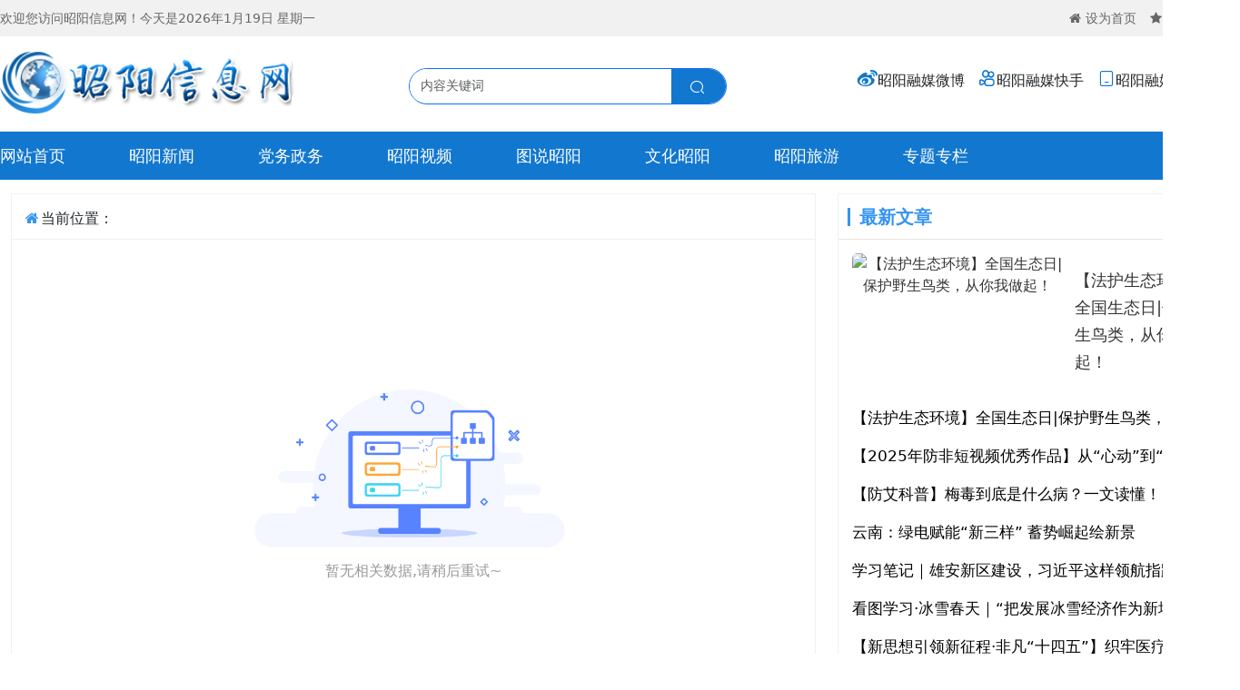

--- FILE ---
content_type: text/css
request_url: https://www.zynews.com.cn/css/app.5d593015.css
body_size: 8197
content:
.navbar_pc{display:block}.nav_pc{width:1340px;margin:0 auto}.navbar-expand-sm .navbar-nav .nav-link{font-size:18px!important;color:#fff;padding:5px 40px 5px 0!important}.navbar-nav .nav-item{padding-right:30px}@media(max-width:767px){.nav_pc,.navbar_pc{display:none!important}}body[data-v-05cbfc1f]{background:#f6f7f8!important}.b_left[data-v-05cbfc1f]{padding-top:1px;padding-left:0!important}.b_right[data-v-05cbfc1f]{padding-top:1px;padding-right:1px!important}.adsimgs[data-v-05cbfc1f]{height:90px;width:100%}.index_bigfoucs[data-v-05cbfc1f]{width:830px;padding-left:0}.index_yaowenbox[data-v-05cbfc1f]{width:524px;padding-right:0}.index_yaowen[data-v-05cbfc1f]{width:100%}.topadsbox[data-v-05cbfc1f]{background:#fff;padding-bottom:0}.topadsimg[data-v-05cbfc1f]{height:160px;width:100%}.topads_box[data-v-05cbfc1f]{margin-top:25px}.topmargin[data-v-05cbfc1f]{margin:0 auto 0 auto}.col-xs-12 col-sm-3 b_right[data-v-05cbfc1f]{padding-right:3px!important}.col-xs-12 col-sm-3 b_left[data-v-05cbfc1f]{padding-left:3px!important}@media(max-width:767px){.topadsbox[data-v-05cbfc1f]{background:#fff;padding-bottom:0;display:none}.topads_box[data-v-05cbfc1f]{margin-top:0;margin:0}.topadsimg[data-v-05cbfc1f]{height:auto;width:100%}.topmargin[data-v-05cbfc1f]{margin-top:5px;padding:0}}.news_tap[data-v-05cbfc1f]{cursor:pointer;margin-left:10px;text-align:center;width:auto;height:50px;color:#3494f0;font-size:20px;float:left;font-weight:700}.tabactive[data-v-05cbfc1f]{border-bottom:3px solid #3494f0}.fade-enter-active[data-v-05cbfc1f],.fade-leave-active[data-v-05cbfc1f]{transition:opacity .5s}.fade-enter[data-v-05cbfc1f],.fade-leave-to[data-v-05cbfc1f]{opacity:0}.photoAbum[data-v-05cbfc1f]{width:98%;margin:15px auto}.photoAbum_big[data-v-05cbfc1f]{position:relative;float:left;overflow:hidden;width:100%;height:331px}.photoAbum_big img[data-v-05cbfc1f]{display:block;width:100%;height:331px;-o-object-fit:cover;object-fit:cover;transform:scale(1);transition:all .3s ease-out 0s}.photoAbum_big a:hover img[data-v-05cbfc1f]{transform:scale(1.2) rotate(10deg);-webkit-transform:scale(1.2);-moz-transform:scale(1.2);-o-transform:scale(1.2);-ms-transform:scale(1.2);transition:all .3s ease-out 0s}.photoAbum_small[data-v-05cbfc1f]{position:relative;float:left;overflow:hidden;width:100%;height:165px}.photoAbum_small img[data-v-05cbfc1f]{display:block;width:100%;height:165px;-o-object-fit:cover;object-fit:cover;transform:scale(1);transition:all .3s ease-out 0s}.photoAbum_small a:hover img[data-v-05cbfc1f]{transform:scale(1.2) rotate(10deg);-webkit-transform:scale(1.2);-moz-transform:scale(1.2);-o-transform:scale(1.2);-ms-transform:scale(1.2);transition:all .3s ease-out 0s}.photoAbum_big .title[data-v-05cbfc1f],.photoAbum_small .title[data-v-05cbfc1f]{position:absolute;bottom:0;left:0;width:100%;height:40px;background:linear-gradient(0deg,#000,transparent);color:#fff;text-align:center;text-shadow:0 0 4px #000;font-size:16px;line-height:21px;overflow:hidden;white-space:nowrap;text-overflow:ellipsis}.b_top[data-v-05cbfc1f]{margin-top:1px}.photoAbum_big a[data-v-05cbfc1f],.photoAbum_small a[data-v-05cbfc1f]{display:inline-block;color:#fff;width:100%;padding:0;margin:0}.tour_list[data-v-05cbfc1f]{width:98%;margin:0 auto}.tour_list .tour_box[data-v-05cbfc1f]{border:1px solid #f1f1f1;border-radius:5px;height:180px;width:100%;margin-top:20px;overflow:hidden;position:relative}.tour_list .tour_box .img[data-v-05cbfc1f]{display:block;width:100%;height:180px;overflow:hidden}.tour_list .tour_box .img img[data-v-05cbfc1f]{display:block;width:100%;height:100%;-o-object-fit:cover;object-fit:cover;transform:scale(1);transition:all .3s ease-out 0s}.tour_list .tour_box a:hover img[data-v-05cbfc1f]{transform:scale(1.2) rotate(10deg);-webkit-transform:scale(1.2);-moz-transform:scale(1.2);-o-transform:scale(1.2);-ms-transform:scale(1.2);transition:all .3s ease-out 0s}.tour_list .tour_box .title[data-v-05cbfc1f]{position:absolute;bottom:0;left:0;right:0;width:100%;margin:0 auto;height:40px;line-height:35px;text-align:center;overflow:hidden;white-space:nowrap;text-overflow:ellipsis;background:linear-gradient(0deg,#000,transparent)}.tour_list a[data-v-05cbfc1f]{color:#fff}@media(max-width:767px){.index_bigfoucs[data-v-05cbfc1f]{width:100%;padding-left:0}.index_yaowenbox[data-v-05cbfc1f]{width:100%;padding-right:10px}.adsimgs[data-v-05cbfc1f]{height:auto;width:100%}.topmargin[data-v-05cbfc1f]{margin-top:5px;padding:0}.b_left[data-v-05cbfc1f]{padding-top:1px;padding-left:10px!important;margin-top:12px}.b_right[data-v-05cbfc1f]{padding-top:1px;padding-right:10px!important}.photoAbum[data-v-05cbfc1f]{width:98%;margin:15px auto}.photoAbum_big[data-v-05cbfc1f]{position:relative;float:left;overflow:hidden;width:100%;height:230px}.photoAbum_big img[data-v-05cbfc1f]{display:block;width:100%;height:230px;-o-object-fit:cover;object-fit:cover;transform:scale(1);transition:all .3s ease-out 0s}.photoAbum_small[data-v-05cbfc1f]{position:relative;float:left;overflow:hidden;width:100%;height:230px}.photoAbum_small img[data-v-05cbfc1f]{display:block;width:100%;height:230px;-o-object-fit:cover;object-fit:cover;transform:scale(1);transition:all .3s ease-out 0s}.b_top[data-v-05cbfc1f]{margin-top:12px}.photoAbum_big a[data-v-05cbfc1f],.photoAbum_small a[data-v-05cbfc1f]{display:inline-block;color:#fff;width:100%;padding:0;margin:0}.tour_list[data-v-05cbfc1f]{width:98%;margin:0 auto}.tour_list .tour_box[data-v-05cbfc1f]{border:1px solid #f1f1f1;border-radius:5px;height:120px;width:100%;margin-top:15px;overflow:hidden;position:relative}.tour_list .tour_box .img[data-v-05cbfc1f]{display:block;width:100%;height:120px;overflow:hidden}}.m-pagination[data-v-b35a7796]{margin:16px 0}.hidden[data-v-b35a7796]{display:none}.left[data-v-b35a7796]{text-align:left}.center[data-v-b35a7796]{text-align:center}.right[data-v-b35a7796]{text-align:right}.m-pagination-wrap[data-v-b35a7796]{display:inline-block;height:32px;line-height:30px;font-size:14px;color:rgba(0,0,0,.65);text-align:center}.m-pagination-wrap .mr8[data-v-b35a7796]{margin-right:8px}.m-pagination-wrap .u-item[data-v-b35a7796]{min-width:30px;height:30px;display:inline-block;-webkit-user-select:none;-moz-user-select:none;user-select:none;border:1px solid #d9d9d9;border-radius:4px;cursor:pointer;transition:all .3s}.m-pagination-wrap .u-item[data-v-b35a7796]:hover{font-weight:500;color:#1890ff;border-color:#1890ff}.m-pagination-wrap .u-item:hover .u-arrow[data-v-b35a7796]{fill:#1890ff}.m-pagination-wrap .u-item .u-arrow[data-v-b35a7796]{fill:rgba(0,0,0,.65);width:12px;height:12px;transition:all .3s}.m-pagination-wrap .u-item[data-v-b35a7796]:not(:last-child){margin-right:8px}.m-pagination-wrap .active[data-v-b35a7796]{font-weight:500;color:#1890ff;border-color:#1890ff}.m-pagination-wrap .active .u-arrow[data-v-b35a7796]{fill:#1890ff}.m-pagination-wrap .disabled[data-v-b35a7796]{color:rgba(0,0,0,.25);background:#fff;border-color:#d9d9d9;cursor:not-allowed}.m-pagination-wrap .disabled[data-v-b35a7796]:hover{font-weight:400;color:rgba(0,0,0,.65);border-color:#d9d9d9}.m-pagination-wrap .disabled .u-arrow[data-v-b35a7796],.m-pagination-wrap .disabled:hover .u-arrow[data-v-b35a7796]{fill:rgba(0,0,0,.25)}.m-pagination-wrap .m-arrow[data-v-b35a7796]{display:inline-block;vertical-align:middle;margin-right:8px;min-width:32px;height:32px;letter-spacing:2px;font-size:12px;color:rgba(0,0,0,.25);transition:all .3s;cursor:pointer}.m-pagination-wrap .m-arrow .u-ellipsis[data-v-b35a7796]{transition:all .3s}.m-pagination-wrap .m-arrow .u-icon[data-v-b35a7796]{fill:#1890ff;width:12px;height:12px}.m-pagination-wrap .u-jump-page[data-v-b35a7796]{margin-left:8px;line-height:32px;font-size:14px;color:rgba(0,0,0,.65)}.m-pagination-wrap .u-jump-page input[data-v-b35a7796]{vertical-align:top;width:26px;height:20px;padding:5px 11px;margin:0 8px;border:1px solid #d9d9d9;border-radius:4px;background:transparent;text-align:left;outline:none;transition:all .3s}.m-pagination-wrap .u-jump-page input[data-v-b35a7796]:hover{border-color:#1890ff}.m-pagination-wrap .u-jump-page input[data-v-b35a7796]:focus{border-color:#1890ff;box-shadow:0 0 0 2px rgba(24,144,255,.2)}.content_page[data-v-13212460]{width:100%;background:#fff}.player-container[data-v-13212460]{width:100%;height:0;padding-bottom:56.25%;position:relative;overflow:hidden}.player-container video[data-v-13212460]{position:absolute;top:0;left:0;width:100%;height:100%}.dplayer-logo[data-v-13212460]{display:none!important}.content_page[data-v-225fb122]{width:100%;background:#fff}.bt_left[data-v-77ec45ac]{padding-left:6px!important}.bt_right[data-v-77ec45ac]{padding-right:6px!important}@media(max-width:767px){.bt_left[data-v-77ec45ac],.bt_right[data-v-77ec45ac]{padding-left:10px!important;padding-right:10px!important}.bt_right[data-v-77ec45ac]{margin-bottom:10px}}.zuojia[data-v-78859c90]{padding-bottom:18px}.project-list-item[data-v-78859c90]{display:block;height:250px;padding:5px;margin-top:20px;background-color:#fff;border:1px solid #f1f1f1;border-radius:4px;transition:box-shadow .24s}.project-list-item .item-cover[data-v-78859c90]{width:100%;height:200px;border-radius:0;-o-object-fit:cover;object-fit:cover;box-shadow:0 2px 10px rgba(0,0,0,.1)}.project-list-item .item-info[data-v-78859c90]{width:94%;margin:0 auto}.project-list-item .item-info-title[data-v-78859c90]{font-size:16px;line-height:40px}.zuojia[data-v-78859c90]{width:98%;margin:0 auto}.zuojia a[data-v-78859c90]{font-size:16px;line-height:40px;color:#333}.zuojia a[data-v-78859c90]:hover{font-size:16px;line-height:40px;color:#0d6efd}.project-list-item .item-info-des[data-v-78859c90]{height:3em;margin-top:6px;font-size:12px;color:#666}.fl[data-v-78859c90]{float:left}img[data-v-78859c90],video[data-v-78859c90]{vertical-align:middle;border-style:none}.text-ellipsis[data-v-78859c90]{overflow:hidden;white-space:nowrap;text-overflow:ellipsis;-webkit-line-clamp:2}.text-ellipsis--l2[data-v-78859c90]{display:-webkit-box;overflow:hidden;text-overflow:ellipsis;-webkit-box-orient:vertical;-webkit-line-clamp:2}.bt_left[data-v-78859c90]{padding-left:6px!important}.bt_right[data-v-78859c90]{padding-right:6px!important}@media(max-width:767px){.bt_left[data-v-78859c90],.bt_right[data-v-78859c90]{padding-left:10px!important;padding-right:10px!important}.bt_right[data-v-78859c90]{margin-bottom:10px}}.bt_left[data-v-18fc681c]{padding-left:6px!important}.bt_right[data-v-18fc681c]{padding-right:6px!important}@media(max-width:767px){.bt_left[data-v-18fc681c],.bt_right[data-v-18fc681c]{padding-left:10px!important;padding-right:10px!important}.bt_right[data-v-18fc681c]{margin-bottom:10px}}.bt_left[data-v-c586fa42]{padding-left:0!important}.bt_right[data-v-c586fa42]{padding-right:0!important}.photo_tops[data-v-c586fa42]{width:96%;margin:0 auto}.carousel[data-v-c586fa42]{height:500px}.carousel-inner[data-v-c586fa42]{height:100%;overflow:hidden}.carousel-item[data-v-c586fa42]{height:100%;transition:transform .6s ease-in-out}.carousel-item img[data-v-c586fa42]{-o-object-fit:cover;object-fit:cover;height:100%;width:100%}.list-group[data-v-c586fa42]{border-radius:0;height:500px;background:#fff}.list-group-item[data-v-c586fa42]{border:none;background:none;color:#333;cursor:pointer;display:flex;align-items:center;height:20%;transition:all .3s ease;border:1px solid #f1f1f1;border-left:none}.list-group-item.active[data-v-c586fa42]{background:linear-gradient(55deg,#0d6efd,#46a5e4,#8edbff);color:#fff;font-weight:700;border:1px solid #f1f1f1;border-left:none}.list-group-item[data-v-c586fa42]:not(.active):hover{background-color:#e9ecef}@media(max-width:767px){.bt_left[data-v-c586fa42],.bt_right[data-v-c586fa42]{padding-left:10px!important;padding-right:10px!important}.bt_right[data-v-c586fa42]{margin-bottom:10px}.carousel[data-v-c586fa42]{height:230px}}.bt_left[data-v-aaad6b54]{padding-left:0!important}.bt_right[data-v-aaad6b54]{padding-right:0!important}.photo_tops[data-v-aaad6b54]{width:96%;margin:0 auto}.carousel[data-v-aaad6b54]{height:500px}.carousel-inner[data-v-aaad6b54]{height:100%;overflow:hidden}.carousel-item[data-v-aaad6b54]{height:100%;transition:transform .6s ease-in-out}.carousel-item img[data-v-aaad6b54]{-o-object-fit:cover;object-fit:cover;height:100%;width:100%}.list-group[data-v-aaad6b54]{border-radius:0;height:500px;background:#fff}.list-group-item[data-v-aaad6b54]{border:none;background:none;color:#333;cursor:pointer;display:flex;align-items:center;height:20%;transition:all .3s ease;border:1px solid #f1f1f1;border-left:none}.list-group-item.active[data-v-aaad6b54]{background:linear-gradient(55deg,#0d6efd,#46a5e4,#8edbff);color:#fff;font-weight:700;border:1px solid #f1f1f1;border-left:none}.list-group-item[data-v-aaad6b54]:not(.active):hover{background-color:#e9ecef}@media(max-width:767px){.bt_left[data-v-aaad6b54],.bt_right[data-v-aaad6b54]{padding-left:10px!important;padding-right:10px!important}.bt_right[data-v-aaad6b54]{margin-bottom:10px}.carousel[data-v-aaad6b54]{height:230px}}.bt_left[data-v-5f39f8a4]{padding-left:0!important}.bt_right[data-v-5f39f8a4]{padding-right:0!important}.photo_tops[data-v-5f39f8a4]{width:96%;margin:0 auto}.carousel[data-v-5f39f8a4]{height:500px}.carousel-inner[data-v-5f39f8a4]{height:100%;overflow:hidden}.carousel-item[data-v-5f39f8a4]{height:100%;transition:transform .6s ease-in-out}.carousel-item img[data-v-5f39f8a4]{-o-object-fit:cover;object-fit:cover;height:100%;width:100%}.list-group[data-v-5f39f8a4]{border-radius:0;height:500px;background:#fff}.list-group-item[data-v-5f39f8a4]{border:none;background:none;color:#333;cursor:pointer;display:flex;align-items:center;height:20%;transition:all .3s ease;border:1px solid #f1f1f1;border-left:none}.list-group-item.active[data-v-5f39f8a4]{background:linear-gradient(55deg,#0d6efd,#46a5e4,#8edbff);color:#fff;font-weight:700;border:1px solid #f1f1f1;border-left:none}.list-group-item[data-v-5f39f8a4]:not(.active):hover{background-color:#e9ecef}@media(max-width:767px){.bt_left[data-v-5f39f8a4],.bt_right[data-v-5f39f8a4]{padding-left:10px!important;padding-right:10px!important}.bt_right[data-v-5f39f8a4]{margin-bottom:10px}.carousel[data-v-5f39f8a4]{height:230px}}*{box-sizing:border-box;margin:0;padding:0}body,html{height:100%;background:#fff}html{scroll-behavior:smooth}a,article,aside,audio,body,caption,div,figure,footer,h1,h2,h3,h4,h5,h6,header,hgroup,html,img,label,legend,li,mark,nav,ol,option,p,section,span,table,td,th,time,tr,ul,video{margin:0;padding:0;border:0;outline:0}.bt_right{padding-right:0}.bt_left{padding-left:0}@media (max-width:575.98px){.col-xs-1,.col-xs-10,.col-xs-11,.col-xs-12,.col-xs-2,.col-xs-3,.col-xs-4,.col-xs-5,.col-xs-6,.col-xs-7,.col-xs-8,.col-xs-9{float:left}.col-xs-12{width:100%}.col-xs-11{width:91.66666667%}.col-xs-10{width:83.33333333%}.col-xs-9{width:75%}.col-xs-8{width:66.66666667%}.col-xs-7{width:58.33333333%}.col-xs-6{width:50%}.col-xs-5{width:41.66666667%}.col-xs-4{width:33.33333333%}.col-xs-3{width:25%}.col-xs-2{width:16.66666667%}.col-xs-1{width:8.33333333%}}img{max-width:100%}a{text-decoration:none}a:active,a:focus,a:hover{text-decoration:none;outline:none!important;border:0;transition:all .3s ease-in-out}input:focus{outline:0}input::-moz-focus-inner{border:0;display:none}input::-webkit-focus-inner{border:0;display:none}input:-webkit-autofill,input:-webkit-autofill:focus,input:-webkit-autofill:hover{-webkit-box-shadow:inset 0 0 0 1000px #fff!important}input:focus,select:focus,textarea:focus{outline:0}::-moz-placeholder{font-size:14px;color:#7a90aa}::placeholder{font-size:14px;color:#7a90aa}:-ms-input-placeholder{color:#666}::-ms-input-placeholder{color:#666}table{border-collapse:collapse}html{width:100%;height:100%;overflow-y:scroll;overflow-x:hidden}html,li,ul{margin:0;padding:0}figure{margin:0}form{position:relative}.form-control:focus{outline:none!important;border:none!important;box-shadow:0}h1 a,h2 a,h3 a,h4 a,h5 a,h6 a{line-height:inherit}h1 a,h1:hover a,h2 a,h2:hover a,h3 a,h3:hover a,h4 a,h4:hover a,h5 a,h5:hover a,h6 a,h6:hover a{font-size:inherit;color:inherit;font-weight:inherit}hr{margin:0;padding:0;border-color:#000}ul{list-style-type:none}li{list-style:none}a,button,li{position:relative}a:focus,a:hover,button:focus,button:hover{outline:0;text-decoration:none}button,input,textarea{border:0}@media(max-width:1400px){.container{max-width:1380px!important}}.container{margin:15px auto;width:1380px}@media(max-width:767px){.container{width:100%}.bt_left{padding-left:12px!important}.bt_right{padding-right:12px!important}}.header{background:#fff;border-bottom:1px solid #f1f1f1;height:145px}.header,.header .tips{width:100%;margin:0 auto}.header .tips{height:40px;background:#f1f1f1;line-height:40px;color:#666;font-size:14px}.header .tips a,.header .tips a:hover{color:#fff}.header .tips ul{width:1340px;margin:0 auto;display:flex;justify-content:space-between}.header .tips ul li{display:flex;width:auto}.header .tips ul li .iconfont{font-size:20px!important}.header .tips .image-container{display:flex}.trigger{position:relative;display:inline-block;white-space:nowrap;cursor:pointer}.trigger i{color:#1277cf}.trigger .hidden-image{position:absolute;top:100%;left:50%;transform:translateX(-50%);width:300px;height:200px;opacity:0;transition:opacity .3s ease;z-index:1000;display:none}.trigger:hover .hidden-image{opacity:1;display:block}.header .tips .search{margin-top:5px;border:1px solid #ddd;height:30px;overflow:hidden;border-radius:15px;background:#fff}.header .tips .search .form-control{height:27px;line-height:25px;width:100px;border:none}.header .tips .search .form-control:focus{border:2px solid blue;outline:none}.header .tips .search .onsearch{height:30px;width:30px;border:none;padding:0 0 0 5px;text-align:center;background:#f1f1f1;color:#1890ff}.header .top{width:1340px;height:95px;margin:0 auto}.header .top .logo{float:left;margin-top:15px;width:350px}.header .top .logo img{height:70px;width:auto}.header .top .search{float:left;width:350px;margin-top:35px;margin-left:100px;border:1px solid #0d6efd;height:40px;overflow:hidden;border-radius:25px;background:#fff}.header .top .search .form-control{height:35px;line-height:35px;width:100px;border:none}.header .top .search .form-control:focus{border:0 solid blue;outline:none}.header .top .search .onsearch{height:40px;width:60px;border:none;padding:0 0 0 20px;text-align:center;background:linear-gradient(55deg,#1277cf,#1277cf,#1277cf);color:#fff}.header .top .image-container{display:flex;float:right;margin-top:32px}.header .menu{float:right;width:990px}.header .menu ul{width:100%;margin:0 auto;display:flex}.header .menu li{list-style-type:none;height:60px;line-height:40px;font-size:20px}.header .menu .menu_a{margin-top:15px}.header .menu .menu_a a{color:#000;padding:0 15px 0 15px}.header .menu .menu_type{width:1px;border:1px solid #fff;margin-top:20px;margin-left:20px;margin-right:20px}.mobile_header{width:100%;height:55px;line-height:55px;background:#fff;border-bottom:1px solid #f1f1f1}.mobile_header .mobile_logo{float:left;margin-top:0;margin-left:10px}.mobile_header .mobile_logo img{height:35px;width:auto}.mobile_header .mobile_menu{float:right;margin-right:10px}.mobile_menu_type li{margin-bottom:15px;width:100%;clear:both}.mobile_menu_type li div{width:25%;float:left;text-align:center;margin-bottom:10px}.mobile_menu_type li a{display:block;width:88%;border:1px solid #ddd;font-size:14px;height:35px;line-height:35px;color:#666;border-radius:5px}.box-shadow{box-shadow:0 2px 10px rgba(0,0,0,.1)}.banner{width:100%;margin:124px auto 0 auto}.index_top{margin-top:0;background:#fff;padding:0 15px 10px 15px}.index_top h2{font-size:35px;line-height:1.3;font-weight:bolder;color:#3848a0;text-align:center;letter-spacing:2px}.index_bd_top{margin-top:0;background:#fff;padding:0 15px 30px 15px}.index_bd_top h2{font-size:30px;line-height:1.3;font-weight:bolder;color:#3848a0;text-align:center;letter-spacing:2px}@media(max-width:767px){.header{display:none}.index_bd_top,.index_top{margin-top:0;background:#fff;padding:0 0 0 0}.index_bd_top h2,.index_top h2{color:#3848a0;font-size:20px;font-weight:700;line-height:30px;text-align:center;letter-spacing:-.05em}.index_ads_box{display:none}}@media(min-width:767px){.header{display:block}.mobile_header{display:none}}.index_top h2 a .index_bd_top a{color:#3848a0}.index_bd_top div,.index_top div{font-size:18px;line-height:30px;position:relative;text-align:justify;color:#949494;margin-top:15px}.index_bd_top a,.index_top a{padding-left:5px;padding-right:5px;color:#000}.index_bd_top a:hover,.index_top a:hover{padding-left:5px;padding-right:5px;color:#3494f0}.index_bd_top .top_more,.index_top .top_more{position:absolute;z-index:100;right:0;bottom:-5px;font-size:16px;background:#3494f0;color:#fff;border:1px solid #3494f0;width:65px;height:30px;line-height:30px;text-align:center;border-radius:0}.index_bd_top .top_more a,.index_bd_top .top_more i,.index_top .top_more a,.index_top .top_more i{padding-left:2px;color:#fff}@media(max-width:767px){.index_bd_top,.index_top{margin-top:0;background:#fff;padding:0 0 0 0}.index_bd_top h2,.index_top h2{color:#3848a0;font-size:20px;font-weight:700;line-height:30px;text-align:center;letter-spacing:-.05em}.index_bd_top div,.index_top div{font-size:16px;line-height:30px;position:relative;text-align:justify;color:#949494;margin-top:5px}}.specal_foucs{background:url(/img/specal_bg02.1c26ec89.jpg) no-repeat top;position:relative;overflow:hidden}.specal_foucs,.specal_foucs .specal_type{border-top-left-radius:15px;border-bottom-left-radius:15px;height:180px}.specal_foucs .specal_type{position:absolute;left:0;top:0;padding-top:25px;width:50px;line-height:32px;text-align:center;background:#3494f0;color:#fff;font-size:20px;font-family:Microsoft YaHei}.specal_foucs .specal_scroll{width:90%;margin-left:90px;margin-top:30px}.specal_foucs .specal_item{border:none;border-radius:10px;background-color:#fff;box-shadow:0 4px 9px 0 rgba(182,195,220,.6);overflow:hidden}.specal_foucs .specal_img{width:100%;height:120px;overflow:hidden}.specal_foucs .specal_img img{height:120px;width:100%}.specal_foucs .specal_img a,.specal_img img{margin:0 auto;display:block;overflow:hidden;transform:scale(1);transition:all .3s ease-out 0s}.specal_foucs .specal_img a:hover img{transform:scale(1.2) rotate(10deg);-webkit-transform:scale(1.2);-moz-transform:scale(1.2);-o-transform:scale(1.2);-ms-transform:scale(1.2);transition:all .3s ease-out 0s}@media(max-width:767px){.specal_foucs{background:url(/img/specal-bg.3b3a4065.png) no-repeat bottom;position:relative;overflow:hidden}.specal_foucs,.specal_foucs .specal_type{border-top-left-radius:15px;border-bottom-left-radius:15px;height:120px}.specal_foucs .specal_type{position:absolute;left:0;top:0;padding-top:10px;width:35px;line-height:25px;text-align:center;background:#3494f0;color:#fff;font-size:18px;font-family:Microsoft YaHei}.specal_foucs .specal_scroll{width:85%;margin-left:45px;margin-top:25px}.specal_foucs .specal_img{width:100%;height:70px;overflow:hidden}.specal_foucs .specal_img img{height:70px;width:100%}}.foucs_news{margin:0 0 0 12px}.foucs_news .itme{position:relative}.foucs_news .foucs_text{display:block;position:absolute;left:0;right:0;bottom:0;padding:0 10px;height:45px;line-height:45px;font-size:20px;font-weight:400;color:#fff;background:linear-gradient(180deg,transparent 0,rgba(0,0,0,.65));overflow:hidden}.foucs_news .foucs_text .tit{display:block;width:90%!important;overflow:hidden;text-overflow:ellipsis;white-space:nowrap}.foucs_news .foucs_img{width:100%;height:502px!important;overflow:hidden}.carousel-item img,.foucs_news .carousel-item a{margin:0 auto;display:block;overflow:hidden;transform:scale(1);transition:all .3s ease-out 0s}.foucs_news .carousel-item a:hover img{transform:scale(1.2) rotate(10deg);-webkit-transform:scale(1.2);-moz-transform:scale(1.2);-o-transform:scale(1.2);-ms-transform:scale(1.2);transition:all .3s ease-out 0s}@media(max-width:767px){.foucs_news .foucs_img{width:100%;height:auto!important;overflow:hidden}}.foucs_news .carousel-indicators{position:absolute;width:150px;right:-25px;left:auto;bottom:8px;z-index:2;display:flex;justify-content:center;padding:0;margin-bottom:10px;margin-left:15%;margin-right:15px}.foucs_news .carousel-indicators [data-bs-target],.foucs_news .carousel-indicators button{box-sizing:content-box;flex:0 1 auto;width:8px;height:8px;padding:0;margin-right:3px;margin-left:3px;text-indent:-999px;cursor:pointer;background-color:#d3d3d3;background-clip:padding-box;border:0;border-top:0 solid transparent;border-bottom:0 solid transparent;opacity:1;transition:opacity .6s ease;border-radius:4px}.foucs_news .carousel-indicators .active{width:20px;height:8px;background-color:#3494f0}.carousel-control-prev,.foucs_news .carousel-control-next{position:absolute;top:0;bottom:0;z-index:1;display:flex;align-items:center;justify-content:center;width:8%;padding:0;color:#fff;text-align:center;background:0 0;border:0;opacity:.5;transition:opacity .15s ease}.index_topnews{margin:12px 0 0 12px;padding-right:12px;display:grid;grid-template-columns:repeat(3,1fr);grid-gap:10px;width:100%;overflow:hidden}.index_ads,.index_ads img{width:100%}.index_topnews a{color:#333}.index_topnews a:hover{color:#3494f0}.index_topnews .thumb_img{background:#fff;width:100%;height:249px;-o-object-fit:cover;object-fit:cover;overflow:hidden}.index_topnews .thumb_img .img{width:100%;height:175px;overflow:hidden;background:#f1f1f1;position:relative}.index_topnews .video_play{position:absolute;left:10px;bottom:5px}.index_topnews .thumb_img .img img{width:100%;height:100%}.index_topnews .thumb_img .tit{width:92%;height:50px;line-height:25px;margin:8px auto;overflow:hidden}.index_topnews .thumb_img .img img,.index_topnews a{margin:0 auto;width:100%;display:block;overflow:hidden;transform:scale(1);transition:all .3s ease-out 0s}.index_topnews .thumb_img a:hover img{transform:scale(1.2) rotate(10deg);-webkit-transform:scale(1.2);-moz-transform:scale(1.2);-o-transform:scale(1.2);-ms-transform:scale(1.2);transition:all .3s ease-out 0s}@media(max-width:767px){.index_topnews .thumb_img{background:#fff;width:100%;height:140px;-o-object-fit:cover;object-fit:cover;overflow:hidden}.index_topnews .thumb_img .img{width:100%;height:80px;overflow:hidden;background:#f1f1f1;position:relative}.index_topnews .video_play{position:absolute;left:10px;bottom:5px}.index_topnews .thumb_img .img img{width:100%;height:100%}.index_topnews .thumb_img .tit{width:92%;height:40px;line-height:20px;margin:8px auto;font-size:14px;overflow:hidden}}.index_news{border:1px solid #f1f1f1;background:#fff}.index_news_tit{height:50px;line-height:50px;border-bottom:1px solid #e5e5e5}.index_news_tit .news_type{margin-left:10px;margin-top:15px;color:#3494f0;text-align:center;width:auto;height:20px;line-height:20px;padding-left:10px;font-weight:700;font-size:20px;float:left;border-left:3px solid #3494f0}.index_news_tit .news_more{border-radius:0;height:25px;line-height:25px;border-radius:20px;padding:0 10px 0 10px;border:1px solid #3494f0;margin:12px 10px 0 0}.index_news_tit .news_more,.index_news_tit .news_more a,.index_news_tit .news_more a:hover{float:right;color:#3494f0;font-size:14px}.index_news_tit .news_more i{padding-left:2px;color:#999}.index_news_tit1{height:42px;line-height:42px;border-bottom:1px solid #e5e5e5;margin-top:15px}.news-tit{font-size:18px;height:50px;line-height:25px;font-weight:700;color:#333;text-align:left;overflow:hidden;display:-webkit-box;-webkit-box-orient:vertical;-webkit-line-clamp:2}.index_news_list{padding:15px}.index_news_qiaojia{padding:0}.index_news_qiaojia .news-a-no{padding:0 10px 0 15px;height:50px;line-height:42px;font-size:17px;border-bottom:0 solid #f1f1f1;overflow:hidden}.index_news_qiaojia .news-a-no:last-child{border:none}.index_news_qiaojia .news-a-no .iconfont{color:#ddd;font-size:10px;padding-right:2px}.index_news_qiaojia .news-a-no:hover{background:#3494f0;color:#fff;text-decoration:none}.index_news_qiaojia .news-a-no a{color:#000;display:flex;width:100%;overflow:hidden}.index_news_qiaojia .news-a-no a:hover{color:#fff;display:flex;width:100%;overflow:hidden}.index_news_qiaojia .news-a-no:hover a,.index_news_qiaojia .news-a-no:hover a:hover{color:#fff;text-decoration:none}.index_news_qiaojia .news-a-no .icon-dian{display:grid;justify-items:center;align-items:center;font-size:20px;color:#3494f0}.index_news_qiaojia .news-a-no .tit{display:grid;justify-items:center;align-items:center;height:50px;line-height:20px}.news-tit a{color:#333}.news-tit a,.news-tit a:hover{font-size:18px;font-weight:700;text-align:center}.news-tit a:hover{color:#3494f0}.news-a{line-height:20px;margin-top:10px;margin-bottom:10px;font-size:16px;width:100%}.news-a .iconfont{color:#ddd;font-size:10px;padding-right:2px}.news-a a:hover{color:#3494f0;text-decoration:none}.news-a a{color:#666;font-size:16px;display:block;width:75%;overflow:hidden}.news-a .date{color:#999;text-align:right;display:block;float:right}.coloum_list{width:96%;margin:10px auto}.coloum_list .news-tit a{font-size:18px;font-weight:700;color:#333;text-align:center}.coloum_list .news-tit a:hover{font-size:16px;font-weight:700;color:#3494f0;text-align:center}.coloum_list .news-a{line-height:40px;margin-top:10px;margin-bottom:10px;font-size:18px;width:100%}.coloum_list .news-a .iconfont{color:#3494f0;font-size:20px}.coloum_list .news-a a:hover{color:#3494f0;text-decoration:none}.coloum_list .news-a a{color:#333;font-size:17px;display:block;width:75%;white-space:nowrap;overflow:hidden;text-overflow:ellipsis}.coloum_list .news-a .date{color:#999;text-align:right;display:block;float:right}.coloum_list .line{border-bottom:1px solid #f1f1f1;margin-top:25px;margin-bottom:25px}@media(max-width:767px){.news_page_box{background:#fff;position:relative;width:100%;margin:0 auto}.news_page_right{margin-top:15px}.coloum_list{width:96%;margin:10px auto}.coloum_list .news-a{line-height:25px;margin-top:10px;margin-bottom:10px;font-size:14px;width:100%}.coloum_list .news-a .iconfont{color:3494f0;font-size:16px;padding-right:2px}.coloum_list .news-a a:hover{color:#3494f0;text-decoration:none}.coloum_list .news-a a{color:#333;font-size:14px;display:block;width:100%;white-space:nowrap;overflow:hidden;text-overflow:ellipsis}.coloum_list .news-a .date{color:#999;text-align:right;display:none;float:right}.coloum_list .line{border-bottom:1px solid #f1f1f1;margin-top:25px;margin-bottom:25px}}.news-a-no{height:42px;line-height:42px;font-size:17px;border-bottom:0 solid #f1f1f1;overflow:hidden}.news-a-no:last-child{border:none}.news-a-no .iconfont{color:#ddd;font-size:10px;padding-right:2px}.news-a-no a:hover{color:#3494f0;text-decoration:none}.news-a-no a{color:#000;display:flex;width:100%;overflow:hidden}.news-a-no .icon-dian{font-size:20px;color:#3494f0}.news-a-no .icon-dian,.news-a-no .tit{display:grid;justify-items:center;align-items:center}.rongmeiti{background:#dee5f3;position:relative;overflow:hidden}.rongmeiti,.rongmeiti .rongmei_type{border-top-left-radius:15px;border-bottom-left-radius:15px;height:235px}.rongmeiti .rongmei_type{position:absolute;left:0;top:0;padding-top:40px;width:50px;line-height:32px;text-align:center;background:#3494f0;color:#fff;font-size:20px;font-family:Microsoft YaHei}.rongmeiti .rongmei_qrcode{position:absolute;top:15px;left:75px;display:grid;grid-template-columns:repeat(6,1fr);grid-gap:30px;width:92%;overflow-x:auto}.rongmeiti .rongmei_qrcode .qr_img{width:100%;height:auto;-o-object-fit:cover;object-fit:cover;text-align:center}.rongmeiti .rongmei_qrcode .qr_img p{padding-top:5px}@media(max-width:767px){.rongmeiti .rongmei_qrcode{position:absolute;top:15px;left:60px;display:grid;grid-template-columns:repeat(3,1fr);grid-gap:12px;width:80%;overflow-x:auto}.rongmeiti .rongmei_qrcode .qr_img p{display:none}}.index_news_photo{width:100%;display:flex;margin-bottom:10px}.index_news_photo a{color:#333}.index_news_photo a:hover{color:#3494f0}.index_news_photo .img{width:235px;text-align:center;overflow:hidden;border-radius:5px}.index_news_photo a,.index_news_photo img{border-radius:5px;margin:0;width:99%;display:block;overflow:hidden;transform:scale(1);transition:all .3s ease-out 0s}.index_news_photo a:hover img{transform:scale(1.2) rotate(10deg);-webkit-transform:scale(1.2);-moz-transform:scale(1.2);-o-transform:scale(1.2);-ms-transform:scale(1.2);transition:all .3s ease-out 0s}.index_news_photo .tit{height:150px;width:auto;margin-left:10px;flex:1;display:flex;align-items:center;font-size:18px;line-height:30px;box-sizing:border-box;color:#333;overflow:hidden}@media(max-width:767px){.index_news_photo .img{width:50%;text-align:center;overflow:hidden;border-radius:5px}.index_news_photo a,.index_news_photo img{border-radius:5px;margin:0;width:99%;height:100px;display:block;overflow:hidden;transform:scale(1);transition:all .3s ease-out 0s}.index_news_photo .tit{height:100px;font-weight:700;width:auto;margin-left:10px;flex:1;display:flex;align-items:center;font-size:16px;line-height:26px;box-sizing:border-box;color:#333;overflow:hidden}}.index_photo{width:96%;margin:10px auto 25px auto}.index_photo a{color:#666}.index_photo a:hover{color:#3494f0}.index_photo .index_photo_item{position:relative;margin-top:15px}.index_photo_item a,.index_photo_item img{height:190px}@media(max-width:767px){.index_photo_item a,.index_photo_item img{height:100px}}.index_photo .index_photo_item img{width:100%;height:auto;border-radius:0;border:0 solid #f1f1f1}.index_photo .index_photo_item p{display:block;position:absolute;left:0;right:0;bottom:0;z-index:10;padding:0 10px;height:35px;line-height:35px;color:#fff;background:linear-gradient(180deg,transparent 0,rgba(0,0,0,.65));overflow:hidden}.index_gongyi{width:96%;margin:20px auto}.index_serve{margin:15px auto;display:grid;grid-template-columns:repeat(9,1fr);grid-gap:25px;width:96%;overflow-x:auto;text-align:center}.index_serve a{color:#666}.index_serve a:hover{color:#3494f0}.index_serve .serve_box{width:100%;height:auto;-o-object-fit:cover;object-fit:cover}.index_serve .serve_box img{width:70%;height:auto;border-radius:20px;border:1px solid #ddd}.index_serve .serve_box p{padding-top:5px}@media(max-width:767px){.index_serve{padding-top:15px;margin:0 auto;display:grid;grid-template-columns:repeat(3,3fr);grid-gap:15px;width:90%;overflow-x:auto;text-align:center}.index_serve .serve_box{width:90%;height:auto;-o-object-fit:cover;object-fit:cover}.index_serve .serve_box img{width:70%;height:auto;border-radius:20px;border:1px solid #ddd}.index_photo{width:90%;margin:10px auto 25px auto}.index_serve{width:96%;margin:0 auto 15px auto}.index_serve ul{display:block}.index_serve ul li{float:left;width:33%;text-align:center;margin-top:15px}.index_serve ul li img{width:60%;height:auto;border-radius:20px;border:1px solid #f1f1f1}}.news_page_box{background:#fff;position:relative;min-height:300px}.news_page_box .path{width:100%;margin:15px auto;padding-left:15px;border-bottom:1px solid #f1f1f1;padding-bottom:10px}.news_page_box .path .fa{color:#3494f0;padding-right:2px}.content{width:100%;padding:20px 50px 50px 50px;margin:15px auto;font-size:16px;background:#fff;border-radius:5px}.content a{color:#333}.content a:hover{color:blue}.content h2{display:block;width:100%;padding-bottom:30px;line-height:1.4em;font-size:36px;text-align:center;font-weight:700}.content .type{border-top:1px solid #f1f1f1;margin-top:10px;padding-top:10px;color:#666}.content .text{width:98%;margin:0 auto;padding-top:20px;font-size:18px;line-height:2em;text-align:justify}.content .text p{display:block;text-indent:37px;margin-block-start:1em;margin-block-end:1em;margin-inline-start:0;margin-inline-end:0}.content .text img{display:block;margin:0 auto 0 auto;width:100%!important;height:auto;max-width:100%!important}.content .text video{display:block;margin:10px auto 10px auto;max-height:none!important;height:auto;width:100%}.content .attr_list{width:100%;margin-top:15px}.content .attr_list h2{display:block;font-size:18px;width:100%;border-bottom:1px solid #f1f1f1;padding-bottom:5px;margin-bottom:15px}.content .attr_list .attr{background:#f1f1f1;margin-bottom:10px;padding:5px 10px 5px 10px;border-radius:5px}@media(max-width:991px){.content{padding:0;margin:15px auto;font-size:16px;width:92%}.content a{color:#333}.content a:hover{color:blue}.content h2{font-weight:700;font-size:1.2rem;line-height:1.7rem;padding-bottom:5px;text-align:left}.content .type{border-top:1px solid #f1f1f1;padding-top:15px;font-size:12px}.content .text{width:100%;padding-top:15px;font-size:16px;line-height:30px;text-align:justify}.content .text img{display:block;margin:0 auto;max-width:100%!important}.content .text video{display:block;margin:10px auto;height:auto;width:100%!important}.content .attr_list{width:100%;margin-top:15px}.content .attr_list h2{display:block;font-size:18px;width:100%;border-bottom:1px solid #f1f1f1;padding-bottom:5px;margin-bottom:15px}}.news-list{margin:12px auto;padding:0;width:96%;border-radius:5px;height:115px;overflow:hidden;position:relative;transition:all .3s ease-out 0s}.news-list a{color:#000;text-decoration:none}.news-list a:hover{color:blue;text-decoration:none}.news-list .img{margin-left:15px;margin-top:15px;width:255px;height:150px;line-height:150px;overflow:hidden}.img img,.news-list a{width:100%;display:block;overflow:hidden;transform:scale(1);transition:all .3s ease-out 0s;height:150px}.news-list a:hover img{transform:scale(1.2) rotate(10deg);-webkit-transform:scale(1.2);-moz-transform:scale(1.2);-o-transform:scale(1.2);-ms-transform:scale(1.2);transition:all .3s ease-out 0s}.news-list .img img{display:block;width:125px;height:auto;transform:scale(1);transition:all .3s ease-out 0s}.news-list .con{position:absolute;left:160px;top:15px;height:auto}.news-list .con .title{margin-right:10px;text-align:justify;font-size:16px;height:20px;font-weight:700;color:#000;-webkit-line-clamp:1}.news-list .con .dis,.news-list .con .title{line-height:20px;display:-webkit-box;-webkit-box-orient:vertical;overflow:hidden}.news-list .con .dis{font-size:14px;color:#666;height:40px;-webkit-line-clamp:2;text-indent:25px;margin-top:5px}.news-list .con .dis a,a:hover{color:#666}.news-list .con .date{font-size:14px;color:#999}@media(max-width:991px){.news-list{margin:12px auto;padding:0;width:100%;border-radius:5px;height:95px;overflow:hidden;position:relative}.news-list .img{margin-left:10px;margin-top:10px;width:100px;height:75px;line-height:75px;overflow:hidden}.news-list .img img{display:block;width:100px;height:75px}.news-list .con{position:absolute;left:120px;top:8px;height:auto}.news-list .con .title{margin-right:10px;text-align:justify;font-size:16px;line-height:20px;font-weight:400;color:#000;display:-webkit-box;-webkit-box-orient:vertical;-webkit-line-clamp:3;overflow:hidden}.news-list .con .dis{display:none}}.column_photo{width:96%;margin:10px auto 25px auto}.column_photo a{color:#666}.column_photo a:hover{color:#3494f0}.column_photo .index_photo_item{position:relative;margin-top:15px}.index_photo_item a,.index_photo_item img{margin:0 auto;display:block;overflow:hidden;transform:scale(1);transition:all .3s ease-out 0s}.index_photo_item a:hover img{transform:scale(1.2) rotate(10deg);-webkit-transform:scale(1.2);-moz-transform:scale(1.2);-o-transform:scale(1.2);-ms-transform:scale(1.2);transition:all .3s ease-out 0s}.column_photo .index_photo_item img{width:100%;height:180px;border-radius:0;border:0 solid #f1f1f1}.column_photo .index_photo_item .video_play{position:absolute;top:0;left:0;width:100%;background:linear-gradient(180deg,transparent 0,rgba(0,0,0,.65));height:180px}.column_photo .index_photo_item .video_play .iconfont{font-size:40px;color:#ddd;display:block;margin-left:40%;margin-top:20%}.column_photo .index_photo_item p{display:block;position:absolute;left:0;right:0;bottom:0;z-index:10;padding:0 10px;height:35px;line-height:35px;color:#fff;background:linear-gradient(180deg,transparent 0,rgba(0,0,0,.65));overflow:hidden}@media(max-width:767px){.column_photo{width:98%;margin:-15px auto 25px auto}}.zhengwu .zhengwu-con{border-left:1px solid #ddd;border-right:1px solid #ddd;border-bottom:1px solid #ddd}.zhengwu .zhengwu-con .people{height:880px;line-height:55px;font-size:16px;padding:0 10px 15px 15px}@media(max-width:767px){.zhengwu .zhengwu-con{border-left:1px solid #ddd;border-right:1px solid #ddd;border-bottom:1px solid #ddd;margin-bottom:10px}.zhengwu .zhengwu-con .people{height:auto;line-height:55px;font-size:16px;padding:0 10px 15px 15px}}.zhengwu .zhengwu-con .people div{display:flex}.zhengwu .zhengwu-con .people div a{display:block;cursor:pointer;width:70px;color:#333;font-weight:700}.foucs_zhengwu{margin:0 0 0 0}.foucs_zhengwu .itme{position:relative}.foucs_zhengwu .foucs_text{display:block;position:absolute;left:0;right:0;bottom:0;padding:0 10px;height:45px;line-height:45px;font-size:20px;font-weight:400;color:#fff;background:linear-gradient(180deg,transparent 0,rgba(0,0,0,.65));overflow:hidden}.foucs_zhengwu .foucs_text .tit{display:block;width:90%!important;overflow:hidden;text-overflow:ellipsis;white-space:nowrap}.foucs_zhengwu .foucs_img{width:100%;height:416px!important;overflow:hidden}.carousel-item img,.foucs_zhengwu .carousel-item a{margin:0 auto;display:block;overflow:hidden;transform:scale(1);transition:all .3s ease-out 0s}.foucs_zhengwu .carousel-item a:hover img{transform:scale(1.2) rotate(10deg);-webkit-transform:scale(1.2);-moz-transform:scale(1.2);-o-transform:scale(1.2);-ms-transform:scale(1.2);transition:all .3s ease-out 0s}@media(max-width:767px){.foucs_zhengwu .foucs_img{width:100%;height:auto!important;overflow:hidden}}.foucs_zhengwu .carousel-indicators{position:absolute;width:150px;right:-25px;left:auto;bottom:8px;z-index:2;display:flex;justify-content:center;padding:0;margin-bottom:10px;margin-left:15%;margin-right:15px}.foucs_zhengwu .carousel-indicators [data-bs-target],.foucs_zhengwu .carousel-indicators button{box-sizing:content-box;flex:0 1 auto;width:8px;height:8px;padding:0;margin-right:3px;margin-left:3px;text-indent:-999px;cursor:pointer;background-color:#d3d3d3;background-clip:padding-box;border:0;border-top:0 solid transparent;border-bottom:0 solid transparent;opacity:1;transition:opacity .6s ease;border-radius:4px}.foucs_zhengwu .carousel-indicators .active{width:20px;height:8px;background-color:#3494f0}.carousel-control-prev,.foucs_zhengwu .carousel-control-next{position:absolute;top:0;bottom:0;z-index:1;display:flex;align-items:center;justify-content:center;width:8%;padding:0;color:#fff;text-align:center;background:0 0;border:0;opacity:.5;transition:opacity .15s ease}.dplayer-logo{pointer-events:none;position:absolute;left:20px;top:20px;max-width:100px;max-height:100px}.dplayer-menu .dplayer-menu-item:last-child,.dplayer-menu .dplayer-menu-item:nth-last-child(2){display:none}.album_photo{margin:20px auto;width:95%}.album_photo .thumb{margin:10px auto;display:grid;grid-template-columns:repeat(6,1fr);grid-gap:10px;width:100%;overflow-x:auto}.album_photo .thumb_img{width:100%;height:150px;-o-object-fit:cover;object-fit:cover;overflow:hidden;position:relative}.album_photo .thumb_img img{width:100%;height:150px}.album_photo .thumb_img .tit{display:block;position:absolute;left:0;right:0;bottom:0;z-index:10;padding:0 10px;height:35px;line-height:35px;color:#fff;background:linear-gradient(180deg,transparent 0,rgba(0,0,0,.65));overflow:hidden}@media(max-width:991px){.album_photo .thumb{margin:5px auto;display:grid;grid-template-columns:repeat(6,1fr);grid-gap:5px;overflow-x:auto;width:100%}.album_photo .thumb_img{width:100%;height:40px;-o-object-fit:cover;object-fit:cover}.album_photo .thumb_img img{width:100%;height:40px}.album_photo .thumb_img .tit{display:none}}.album_box{margin:20px auto;width:100%}.album_box .thumb{margin:10px auto;display:grid;grid-template-columns:repeat(5,1fr);grid-gap:10px;overflow-x:auto;width:100%}.album_box .thumb_img{width:100%;height:auto;-o-object-fit:cover;object-fit:cover}@media(max-width:991px){.album_box .thumb{margin:5px auto;display:grid;grid-template-columns:repeat(5,1fr);grid-gap:5px;overflow-x:auto;width:100%}.album_box .thumb_img{width:100%;height:auto;-o-object-fit:cover;object-fit:cover}}.Album_news{margin:0 auto}.Album_news .itme{position:relative}.Album_news .foucs_img{width:100%;height:460px!important;overflow:hidden}.Album_news .foucs_text{display:block;position:absolute;left:0;right:0;bottom:0;padding:0 10px;height:45px;line-height:45px;font-size:20px;font-weight:400;color:#fff;background:linear-gradient(180deg,transparent 0,rgba(0,0,0,.65));overflow:hidden}.Album_news .foucs_text .tit{display:block;width:90%!important;overflow:hidden;text-overflow:ellipsis;white-space:nowrap}.Album_news .carousel-item a,.carousel-item img{margin:0 auto;display:block;overflow:hidden;transform:scale(1);transition:all .3s ease-out 0s}.Album_news .carousel-item a:hover img{transform:scale(1.2) rotate(10deg);-webkit-transform:scale(1.2);-moz-transform:scale(1.2);-o-transform:scale(1.2);-ms-transform:scale(1.2);transition:all .3s ease-out 0s}@media(max-width:767px){.album_box{margin:20px auto;width:100%}.Album_news .foucs_img{width:100%;height:auto!important;overflow:hidden}}.Album_news .carousel-indicators{position:absolute;width:100%;right:-25px;left:auto;bottom:8px;z-index:2;display:flex;justify-content:center;padding:0;margin-bottom:10px;margin-left:15%;margin-right:15px}.Album_news .carousel-indicators [data-bs-target],.Album_news .carousel-indicators button{box-sizing:content-box;flex:0 1 auto;width:8px;height:8px;padding:0;margin-right:3px;margin-left:3px;text-indent:-999px;cursor:pointer;background-color:#d3d3d3;background-clip:padding-box;border:0;border-top:0 solid transparent;border-bottom:0 solid transparent;opacity:1;transition:opacity .6s ease;border-radius:4px}.Album_news .carousel-indicators .active{width:20px;height:8px;background-color:#3494f0}.Album_news .carousel-control-next,.carousel-control-prev{position:absolute;top:0;bottom:0;z-index:1;display:flex;align-items:center;justify-content:center;width:8%;padding:0;color:#fff;text-align:center;background:0 0;border:0;opacity:.5;transition:opacity .15s ease}.gongyi_img img{width:198px;height:280px}@media(max-width:767px){.gongyi_img img{width:100%;height:145px}}.index_links_box{width:100%;background:#dee5f3}.index_links{margin:0 auto;font-size:16px;line-height:35px;padding-bottom:20px;padding-top:20px}.index_links p{margin:20px 0;color:#999;line-height:25px;padding-bottom:10px}.index_links b{color:#333}.index_links a{color:#333;padding-right:20px}.index_links a:hover{color:#c81b15}.footer{background:#1277cf;padding-top:25px;margin-top:-20px;font-size:14px;text-align:center;color:#fff;line-height:35px}.footer h2{color:#fff;line-height:25px;font-size:18px}.footer .about,.footer .link{padding-bottom:20px;border-right:1px solid #1e252a}.footer .qrcode{padding-bottom:20px}.footer .link a{padding-right:20px;color:#fff;line-height:25px}.footer .about{padding-left:15px;color:#fff;line-height:25px}.footer .about h2,.footer .link h2{padding-bottom:20px}.footer .qrcode img{margin-top:20px}.footer a{color:#f1f1f1;text-decoration:none}.footer a:hover{color:#fff;text-decoration:none}.footer .wrap{width:1200px;margin:0 auto}.footer .loplt{width:100%;float:left;padding-bottom:50px}.footer .loplt dl{text-align:center;width:16.6%;border-right:1px solid #1e252a;height:145px;float:left}.footer .loplt dl dt{line-height:35px}.footer .loplt dl dt a{color:#fff}.footer .loplt dl dd{font-size:12px;line-height:25px}.footer .beltx{width:100%;float:left;padding-left:5%;text-align:left}.footer .beltx .tit{font-size:20px;font-weight:700;color:#fff;line-height:40px}.footer .beltx .cont{font-size:12px;line-height:25px;color:#fff}.footer .ewmlt{width:10%;float:right;text-align:center}.footer .walit{margin-top:20px;background:#484848;color:#fff;line-height:50px}.footer .walit span{color:#999;margin-left:10px}.footer .mob-nav{display:none}.copyright{font-size:14px;width:100%;margin:0 auto;text-align:center;background:#fff;border-top:1px dashed hsla(0,0%,100%,.3);padding:20px 15px;color:#666}.copyright a{color:#666}.copyright .ga_beian{width:300px;margin:0 auto;padding:10px 0}.copyright .ga_beian .ga_link{display:inline-block;text-decoration:none;height:20px;line-height:20px}.copyright .ga_beian .ga_no{float:left;height:20px;line-height:20px;margin:0 0 0 5px;color:#666}#loading-mask{position:fixed;left:0;top:0;height:100%;width:100%;background:#fff;-webkit-user-select:none;-moz-user-select:none;user-select:none;z-index:9999;overflow:hidden}.loading-wrapper{position:absolute;top:50%;left:50%;transform:translate(-50%,-100%)}.loading-dot{animation:antRotate 1.2s linear infinite;transform:rotate(45deg);position:relative;display:inline-block;font-size:64px;width:64px;height:64px;box-sizing:border-box}.loading-dot i{width:22px;height:22px;position:absolute;display:block;background-color:#1890ff;border-radius:100%;transform:scale(.75);transform-origin:50% 50%;opacity:.3;animation:antSpinMove 1s linear infinite alternate}.loading-dot i:first-child{top:0;left:0}.loading-dot i:nth-child(2){top:0;right:0;animation-delay:.4s}.loading-dot i:nth-child(3){right:0;bottom:0;animation-delay:.8s}.loading-dot i:nth-child(4){bottom:0;left:0;animation-delay:1.2s}@keyframes antRotate{to{transform:rotate(405deg)}}@keyframes antSpinMove{to{opacity:1}}.show_tip_toast{position:fixed;z-index:2000;left:50%;top:45%;transition:all .5s;transform:translateX(-50%) translateY(-50%);text-align:center;border-radius:5px;color:#fff;background:hsla(0,0%,7%,.7);height:45px;line-height:45px;padding:0 15px}.specail_modle{width:100%;border-bottom:1px solid #f1f1f1;height:auto}.specail_modle .specail_modle_item{padding:10px 15px;background:#1277cf!important;color:#fff;border-radius:5px;float:left;margin-left:10px;margin-bottom:10px}